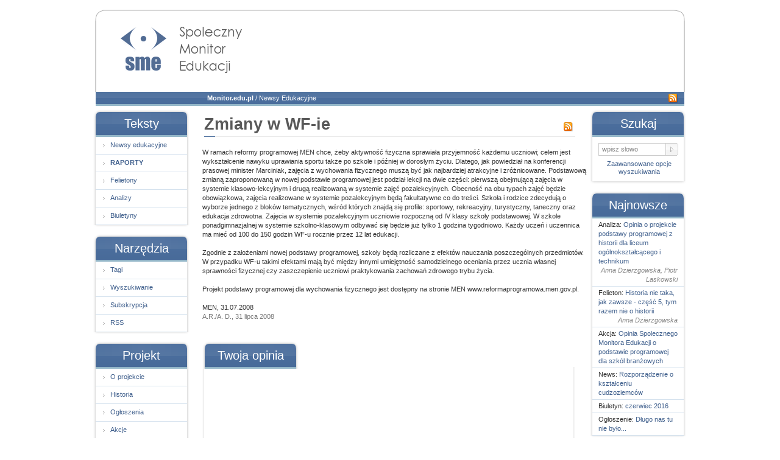

--- FILE ---
content_type: text/html
request_url: https://www.monitor.edu.pl/newsy/zmiany-w-wf-ie.html
body_size: 4658
content:
<?xml version="1.0" encoding="utf-8"?>
<!DOCTYPE html PUBLIC "-//W3C//DTD XHTML 1.0 Strict//EN" "http://www.w3.org/TR/xhtml1/DTD/xhtml1-strict.dtd">
<html xmlns="http://www.w3.org/1999/xhtml" xml:lang="pl" lang="pl">
<head>
	<link rel="stylesheet" type="text/css" href="/1.css?v=9" media="screen" />
	<!--[if IE]><link rel="stylesheet" type="text/css" href="/ie.css" /><![endif]-->
	<!--[if gt IE 6]><link rel="stylesheet" type="text/css" href="/ie7.css" /><![endif]-->
	<!--[if lt IE 6]><link rel="stylesheet" type="text/css" href="/ie5.css" /><![endif]-->
	<!-- <script type="text/javascript" src="/1.js"></script> -->
	<meta name="keywords" content="reforma programowa, WF, Roman Giertych, Giertych, Ministerstwo Edukacji, Ministerstwo Oświaty, Edukacja, Oświata" />
	<meta property="og:image" content="http://www.monitor.edu.pl/images/sme.jpg" />
	<meta property="og:site_name" content="Społeczny Monitor Edukacji"/>

<link rel="stylesheet" type="text/css" href="/tekst.css" />
<script type="text/javascript" src="/komentarze.js"></script>
<link rel="search" type="application/opensearchdescription+xml" title="Monitor Edukacji (wyszukiwanie)" href="https://www.monitor.edu.pl/search.xml" />
<link rel="alternate" type="application/rss+xml" title="Zmiany w WF-ie" href="https://www.monitor.edu.pl/newsy.xml" /><link rel="canonical" href="/newsy/zmiany-w-wf-ie.html" /> <link rel="shortcut icon" href="/favicon.png" />
<meta http-equiv="content-type" content="text/html; charset=utf-8" />
<title>Zmiany w WF-ie - Monitor Edukacji</title>
<meta name="description" content="Wiceminister Zbigniew Marciniak spotkał się z dziennikarzami, żeby przedstawić założenia nowej podstawy programowej z WF-u." /></head>
<body>
	<div id="fb-root"></div>
	<script>(function(d, s, id) {
	  var js, fjs = d.getElementsByTagName(s)[0];
	  if (d.getElementById(id)) return;
	  js = d.createElement(s); js.id = id;
	  js.src = "//connect.facebook.net/pl_PL/sdk.js#xfbml=1&appId=236731216384844&version=v2.0";
	  fjs.parentNode.insertBefore(js, fjs);
	}(document, 'script', 'facebook-jssdk'));</script>
	<div id="container">
		<div id="header">
			<h1 id="tytul"><a href="/">Społeczny Monitor Edukacji<span></span></a></h1>
			<!--<img src="/img/kapitalludzki_pl_big.png" alt="Kapitał Ludzki - Narodowa Strategia Spójności" /></a>
			<img src="/img/baner_ue_big.gif" alt="Projekt współfinansowany przez Unię Europejską w ramach Europejskiego Funduszu Społecznego" /></a>-->
		</div>
		<div id="bar">
			<span><strong><a href="http://monitor.edu.pl/">Monitor.edu.pl</a></strong> / <a href="/newsy/">Newsy Edukacyjne</a></span>
			<a href="/rss.xml"><img src="/rss.png" alt="Kanał RSS: Monitor Edukacji" title="Kanał RSS: Monitor Edukacji" /></a>
		</div>

		<div id="nav">
			<ul>
				<li>
					<span class="header">Teksty</span>
					<ul>
						<li><a href="/newsy/"><span>Newsy edukacyjne</span></a></li>
						<li class="raporty"><a href="/raporty"><span>Raporty</span></a></li>
						<li><a href="/felietony/"><span>Felietony</span></a></li>
						<li><a href="/analizy/"><span>Analizy</span></a></li>
						<li><a href="/biuletyn/"><span>Biuletyny</span></a></li>
					</ul>
				</li>
				<li>
					<span class="header">Narzędzia</span>
					<ul>
						<li><a href="/tagi/"><span>Tagi</span></a></li>
						<li><a href="/szukaj.html"><span>Wyszukiwanie</span></a></li>
						<li><a href="/strony/subskrypcja-artykulow-na-e-mail.html"><span>Subskrypcja</span></a></li>
						<li><a href="/strony/rss.html"><span>RSS</span></a></li>
					</ul>
				</li>
				<li>
					<span class="header">Projekt</span>
					<ul>
						<li><a href="/strony/o-projekcie.html"><span>O projekcie</span></a></li>
						<li><a href="/strony/krotka-historia-spolecznego-monitora-edukacji.html"><span>Historia</span></a></li>
						<li><a href="/ogloszenia/"><span>Ogłoszenia</span></a></li>
						<li><a href="/akcje/"><span>Akcje</span></a></li>
						<li><a href="/strony/zaproszenie-do-wspolpracy.html"><span>Współpraca</span></a></li>
						<li><a href="/strony/prawo.html"><span>Prawo</span></a></li>
						<li><a href="/cdn-cgi/l/email-protection#d1a3b4b5b0bab2bbb091bcbebfb8a5bea3ffb4b5a4ffa1bd"><span>Kontakt</span></a></li>
					</ul>
				</li>
			</ul>
			<div class="black-box">Irena Dzierzgowska<br/><br/>1948-2009</div>
		</div>
		<div id="content">
<div id="title"><h2>Zmiany w WF-ie</h2><div id="rozmiar"><!-- <a href="" class="maly" title="Rozmiar tekstu: mały">A</a>&nbsp;<a href="" class="sredni" title="Rozmiar tekstu: średni">A</a>&nbsp;<a href="" class="duzy" title="Rozmiar tekstu: duży">A</a> --></div><a href="/newsy.xml"><img src="/rss.png" alt="Kanał RSS: Newsy edukacyjne" title="Kanał RSS: Newsy edukacyjne" /></a><hr/></div><div id="article_content">W ramach reformy programowej MEN chce, żeby aktywność fizyczna sprawiała przyjemność każdemu uczniowi; celem jest wykształcenie nawyku uprawiania sportu także po szkole i później w dorosłym życiu. Dlatego, jak powiedział na konferencji prasowej minister Marciniak, zajęcia z wychowania fizycznego muszą być jak najbardziej atrakcyjne i zróżnicowane. Podstawową zmianą zaproponowaną w nowej podstawie programowej  jest podział lekcji na dwie części: pierwszą obejmującą zajęcia w systemie klasowo-lekcyjnym i drugą realizowaną w systemie zajęć pozalekcyjnych. Obecność na obu typach zajęć będzie obowiązkowa, zajęcia realizowane w systemie pozalekcyjnym będą fakultatywne co do treści. Szkoła i rodzice zdecydują o wyborze jednego z bloków tematycznych, wśród których znajdą się profile: sportowy, rekreacyjny, turystyczny, taneczny oraz edukacja zdrowotna. Zajęcia w systemie pozalekcyjnym uczniowie rozpoczną od IV klasy szkoły podstawowej. W szkole ponadgimnazjalnej w systemie szkolno-klasowym odbywać się będzie już tylko 1 godzina tygodniowo. Każdy uczeń i uczennica ma mieć od 100 do 150 godzin WF-u rocznie przez 12 lat edukacji. <br />
<br />
Zgodnie z założeniami nowej podstawy programowej, szkoły będą rozliczane z efektów nauczania poszczególnych przedmiotów. W przypadku WF-u takimi efektami mają być między innymi umiejętność samodzielnego oceniania przez ucznia własnej sprawności fizycznej czy zaszczepienie uczniowi praktykowania zachowań zdrowego trybu życia.<br />
<br />
Projekt podstawy programowej dla wychowania fizycznego jest dostępny na stronie MEN www.reformaprogramowa.men.gov.pl. <br />
<br />
MEN, 31.07.2008<br />
</div><div class="autor-data">A.R./A. D., 31 lipca 2008</div><div class="fb_links"><div class="fb-like" data-layout="button_count" data-action="like" data-show-faces="true" data-share="true"></div></div><div class="box" id="opinia">
				<h3 class="box">Twoja opinia</h3>
				<div id="disqus_thread"></div>
				    <script data-cfasync="false" src="/cdn-cgi/scripts/5c5dd728/cloudflare-static/email-decode.min.js"></script><script type="text/javascript">
				        /* * * CONFIGURATION VARIABLES: EDIT BEFORE PASTING INTO YOUR WEBPAGE * * */
				        var disqus_shortname = 'monitoredu'; // required: replace example with your forum shortname
				        var disqus_identifier = 'zmiany-w-wf-ie';
				        var disqus_url = 'http://www.monitor.edu.pl/newsy/zmiany-w-wf-ie.html';
				        /* * * DON'T EDIT BELOW THIS LINE * * */
				        (function() {
				            var dsq = document.createElement('script'); dsq.type = 'text/javascript'; dsq.async = true;
				            dsq.src = '//' + disqus_shortname + '.disqus.com/embed.js';
				            (document.getElementsByTagName('head')[0] || document.getElementsByTagName('body')[0]).appendChild(dsq);
				        })();
				    </script>
				<div class="box-bottom"></div>

			</div>
﻿		</div>
		<div id="sidebar">
			<h2>Szukaj</h2>
			<form action="/szukaj.html" method="get">
				<fieldset>
					<label>
						<input type="text" name="q" value="wpisz słowo" onblur="if(this.value=='')this.value='wpisz słowo';" onfocus="if(this.value=='wpisz słowo')this.value='';" class="text" />
						<input type="submit" value="" class="submit" />
						<a href="/szukaj-zaawansowane.html">Zaawansowane opcje wyszukiwania</a>
					</label>
				</fieldset>
			</form>
			<h2>Najnowsze</h2>
			<ul>
			<li><div>Analiza: <a href="/analizy/opinia-o-projekcie-podstawy-programowej-z-historii-dla-liceum-ogolnoksztalcacego-i-technikum.html">Opinia o projekcie podstawy programowej z historii dla liceum ogólnokształcącego i technikum</a><br/><span>Anna Dzierzgowska, Piotr Laskowski </span></div></li><li><div>Felieton: <a href="/felietony/historia-nie-taka-jak-zawsze-czesc-5-tym-razem-nie-o-historii.html">Historia nie taka, jak zawsze - część 5, tym razem nie o historii</a><br/><span>Anna Dzierzgowska</span></div></li><li><div>Akcja: <a href="/akcje/opinia-spolecznegop-monitora-edukacji-o-podstawie-programowej-dla-szkol-branzowych.html">Opinia Spolecznego Monitora Edukacji o podstawie programowej dla szkól branżowych </a></div></li><li><div>News: <a href="/newsy/rozporzadzenie-o-ksztalceniu-cudzoziemcow.html">Rozporządzenie o kształceniu cudzoziemców</a></div></li><li><div>Biuletyn: <a href="/biuletyn/2016/06/">czerwiec 2016</a></div></li><li><div>Ogłoszenie: <a href="/ogloszenia/dlugo-nas-tu-nie-bylo.html">Długo nas tu nie było...</a></div></li>			</ul>

			<div class="sidebar_button">
    			<!-- Facebook Badge START --><a href="https://www.facebook.com/monitor.edukacji/" target="_TOP" title="Społeczny Monitor Edukacji na Facebooku"><img src="https://badge.facebook.com/badge/139542099400170.1491.1509918735.png" width="120" height="202" style="border: 0px;" alt="Społeczny Monitor Edukacji na Facebooku" /></a>
			</div>

			<!-- <div class="sidebar_button">
				Projekt realizowany w&nbsp;ramach programu Obywatele dla Demokracji, finansowanego z&nbsp;<a href="http://eeagrants.org/">Funduszy EOG</a>.<br/>
				<a href="http://eeagrants.org/"><img src="/img/baner_eog.png" alt="Fundusze EOG" /></a>
				<a href="http://www.batory.org.pl/"><img src="/img/logo_fsb.png" alt="Fundacja im. Stefana Batorego" /></a>
				<a href="http://www.pcyf.org.pl/"><img src="/img/logo_pfdm.png" alt="Polska Fundacja Dzieci i Młodzieży" /></a>
			</div> -->

		</div>
			<div id="loga_ue">
				Projekt realizowany w&nbsp;ramach programu Obywatele dla Demokracji, finansowanego z&nbsp;<a href="http://eeagrants.org/">Funduszy EOG</a>.<br/>
				<a href="http://eeagrants.org/"><img src="/img/baner_eog.png" alt="Fundusze EOG" /></a>
				<a href="http://www.batory.org.pl/"><img src="/img/logo_fsb.png" alt="Fundacja im. Stefana Batorego" /></a>
				<a href="http://www.pcyf.org.pl/"><img src="/img/logo_pfdm.png" alt="Polska Fundacja Dzieci i Młodzieży" /></a>
			</div>
		<div id="footer">
			<p>
				<!--Creative Commons License--><a  rel="license" href="http://creativecommons.org/licenses/by-nd/2.5/pl/">Pewne prawa zastrzeżone (CC BY-ND)</a> Monitor Edukacji 2006-2014.<!--/Creative Commons License--><!-- <rdf:RDF xmlns="http://web.resource.org/cc/" xmlns:dc="http://purl.org/dc/elements/1.1/" xmlns:rdf="http://www.w3.org/1999/02/22-rdf-syntax-ns#">
	<Work rdf:about="">
		<license rdf:resource="http://creativecommons.org/licenses/by-nd/2.5/pl/" />
	<dc:type rdf:resource="http://purl.org/dc/dcmitype/Text" />
	</Work>
	<License rdf:about="http://creativecommons.org/licenses/by-nd/2.5/pl/"><permits rdf:resource="http://web.resource.org/cc/Reproduction"/><permits rdf:resource="http://web.resource.org/cc/Distribution"/><requires rdf:resource="http://web.resource.org/cc/Notice"/><requires rdf:resource="http://web.resource.org/cc/Attribution"/></License></rdf:RDF> -->
Czas generowania strony: 0.019979953765869
			</p>
		</div>
	</div>
<script type="text/javascript">
var gaJsHost = (("https:" == document.location.protocol) ? "https://ssl." : "http://www.");
document.write(unescape("%3Cscript src='" + gaJsHost + "google-analytics.com/ga.js' type='text/javascript'%3E%3C/script%3E"));
</script>
<script type="text/javascript">
var pageTracker = _gat._getTracker("UA-262322-2");
pageTracker._initData();
pageTracker._trackPageview();
</script>
<script defer src="https://static.cloudflareinsights.com/beacon.min.js/vcd15cbe7772f49c399c6a5babf22c1241717689176015" integrity="sha512-ZpsOmlRQV6y907TI0dKBHq9Md29nnaEIPlkf84rnaERnq6zvWvPUqr2ft8M1aS28oN72PdrCzSjY4U6VaAw1EQ==" data-cf-beacon='{"version":"2024.11.0","token":"7f88a6607a4f4bfa89cf4bb826f9dde4","r":1,"server_timing":{"name":{"cfCacheStatus":true,"cfEdge":true,"cfExtPri":true,"cfL4":true,"cfOrigin":true,"cfSpeedBrain":true},"location_startswith":null}}' crossorigin="anonymous"></script>
</body>
</html>


